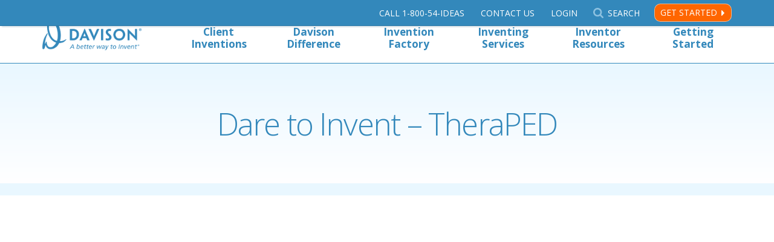

--- FILE ---
content_type: text/html; charset=UTF-8
request_url: https://www.davison.com/videos/dare-to-invent-theraped/
body_size: 9029
content:
<!DOCTYPE html>
<html lang="en-US">
<head>
<meta http-equiv="Content-type" content="text/html;charset=UTF-8"/>
<meta property="twitter:account_id" content="117078246"/>
<meta name="theme-color" content="#3388bb">
<meta name="viewport" content="width=device-width, initial-scale=1, maximum-scale=3">
<script async src='https://www.googletagmanager.com/gtag/js?id=G-FGKM219S06'></script>
<script>window.dataLayer=window.dataLayer||[];
function gtag(){dataLayer.push(arguments);}
gtag('js', new Date());
gtag('config', 'G-FGKM219S06');</script>
<script async src='https://www.googletagmanager.com/gtag/js?id=AW-1071613716'></script>
<script>window.dataLayer=window.dataLayer||[];
function gtag(){dataLayer.push(arguments);}
gtag('js', new Date());
gtag('config', 'AW-1071613716');</script>
<meta name='robots' content='index, follow, max-image-preview:large, max-snippet:-1, max-video-preview:-1'/>
<title>Dare to Invent - TheraPED - Davison</title>
<meta name="description" content="Davison confidentially works with people to develop their new product ideas. The inventions have sold in Wal-Mart, Target, Lowes, Amazon and more."/>
<link rel="canonical" href="https://www.davison.com/videos/dare-to-invent-theraped/"/>
<meta property="og:locale" content="en_US"/>
<meta property="og:type" content="article"/>
<meta property="og:title" content="Dare to Invent - TheraPED - Davison"/>
<meta property="og:description" content="Davison confidentially works with people to develop their new product ideas. The inventions have sold in Wal-Mart, Target, Lowes, Amazon and more."/>
<meta property="og:url" content="https://www.davison.com/videos/dare-to-invent-theraped/"/>
<meta property="og:site_name" content="Davison"/>
<meta property="article:publisher" content="https://www.facebook.com/DavisonInvent"/>
<meta property="article:modified_time" content="2025-04-07T15:25:17+00:00"/>
<meta name="twitter:card" content="summary_large_image"/>
<meta name="twitter:site" content="@Davison"/>
<link rel='dns-prefetch' href='//fonts.googleapis.com'/>
<link rel='dns-prefetch' href='//use.fontawesome.com'/>
<link rel='dns-prefetch' href='//www.googletagmanager.com'/>
<link rel="alternate" type="application/rss+xml" title="Davison &raquo; Feed" href="https://www.davison.com/feed/"/>
<link rel="alternate" type="application/rss+xml" title="Davison &raquo; Comments Feed" href="https://www.davison.com/comments/feed/"/>
<script type="application/ld+json" class="schema-premium">[{"@context":"https:\/\/schema.org","@type":"AdvertiserContentArticle","image":"https:\/\/youtu.be\/-ieG50GsSTM?si=yLNRPYDesK5O5LxS","name":"Dare to Invent &#8211; TheraPED","url":"https:\/\/www.davison.com\/videos\/dare-to-invent-theraped\/","mainEntityOfPage":{"@type":"WebPage","@id":"https:\/\/www.davison.com\/videos\/dare-to-invent-theraped\/#webpage"},"headline":"Dare to Invent &#8211; TheraPED","dateCreated":"2018-04-18T08:42:55-04:00","datePublished":"2018-04-18T08:42:55-04:00","dateModified":"2025-04-07T11:25:17-04:00","publisher":{"@type":"Organization","@id":"https:\/\/www.davison.com#organization","url":"https:\/\/www.davison.com","name":"Davison","description":"Davison... The family name &quot;Idea People&quot; have trusted for over 25 years.","logo":{"@type":"ImageObject","@id":"https:\/\/www.davison.com#logo","url":"https:\/\/www.davison.com\/wp\/wp-content\/uploads\/2021\/07\/davison_publisher_logo.png","width":600,"height":60},"image":{"@type":"ImageObject","@id":"https:\/\/www.davison.com#logo","url":"https:\/\/www.davison.com\/wp\/wp-content\/uploads\/2021\/07\/davison_publisher_logo.png","width":600,"height":60},"sameAs":["https:\/\/www.facebook.com\/DavisonInvent\/","https:\/\/twitter.com\/Davison","https:\/\/www.instagram.com\/davison_invent\/","http:\/\/us.linkedin.com\/company\/davison"]},"keywords":"","author":{"@type":"Person","name":"Kristi Russell"},"@id":"https:\/\/www.davison.com\/videos\/dare-to-invent-theraped#advertisercontentarticle","video":[{"embedUrl":"https:\/\/www.youtube.com\/embed\/-ieG50GsSTM?feature=oembed","thumbnailUrl":"https:\/\/www.davison.com\/wp\/wp-content\/uploads\/2025\/02\/davison-contact.jpg","uploadDate":"2018-04-18T08:42:55-04:00"}]}]</script>
<link rel="alternate" title="oEmbed (JSON)" type="application/json+oembed" href="https://www.davison.com/wp-json/oembed/1.0/embed?url=https%3A%2F%2Fwww.davison.com%2Fvideos%2Fdare-to-invent-theraped%2F"/>
<link rel="alternate" title="oEmbed (XML)" type="text/xml+oembed" href="https://www.davison.com/wp-json/oembed/1.0/embed?url=https%3A%2F%2Fwww.davison.com%2Fvideos%2Fdare-to-invent-theraped%2F&#038;format=xml"/>
<style id='wp-img-auto-sizes-contain-inline-css'>img:is([sizes=auto i],[sizes^="auto," i]){contain-intrinsic-size:3000px 1500px}</style>
<link rel="stylesheet" type="text/css" href="//www.davison.com/wp/wp-content/cache/wpfc-minified/llzgoplc/7l76.css" media="all"/>
<style id='wp-emoji-styles-inline-css'>img.wp-smiley, img.emoji{display:inline !important;border:none !important;box-shadow:none !important;height:1em !important;width:1em !important;margin:0 0.07em !important;vertical-align:-0.1em !important;background:none !important;padding:0 !important;}</style>
<link rel="stylesheet" type="text/css" href="//www.davison.com/wp/wp-content/cache/wpfc-minified/f5qtotib/7l76.css" media="all"/>
<style id='classic-theme-styles-inline-css'>.wp-block-button__link{color:#fff;background-color:#32373c;border-radius:9999px;box-shadow:none;text-decoration:none;padding:calc(.667em + 2px) calc(1.333em + 2px);font-size:1.125em}.wp-block-file__button{background:#32373c;color:#fff;text-decoration:none}</style>
<style id='global-styles-inline-css'>:root{--wp--preset--aspect-ratio--square:1;--wp--preset--aspect-ratio--4-3:4/3;--wp--preset--aspect-ratio--3-4:3/4;--wp--preset--aspect-ratio--3-2:3/2;--wp--preset--aspect-ratio--2-3:2/3;--wp--preset--aspect-ratio--16-9:16/9;--wp--preset--aspect-ratio--9-16:9/16;--wp--preset--color--black:#000000;--wp--preset--color--cyan-bluish-gray:#abb8c3;--wp--preset--color--white:#ffffff;--wp--preset--color--pale-pink:#f78da7;--wp--preset--color--vivid-red:#cf2e2e;--wp--preset--color--luminous-vivid-orange:#ff6900;--wp--preset--color--luminous-vivid-amber:#fcb900;--wp--preset--color--light-green-cyan:#7bdcb5;--wp--preset--color--vivid-green-cyan:#00d084;--wp--preset--color--pale-cyan-blue:#8ed1fc;--wp--preset--color--vivid-cyan-blue:#0693e3;--wp--preset--color--vivid-purple:#9b51e0;--wp--preset--gradient--vivid-cyan-blue-to-vivid-purple:linear-gradient(135deg,rgb(6,147,227) 0%,rgb(155,81,224) 100%);--wp--preset--gradient--light-green-cyan-to-vivid-green-cyan:linear-gradient(135deg,rgb(122,220,180) 0%,rgb(0,208,130) 100%);--wp--preset--gradient--luminous-vivid-amber-to-luminous-vivid-orange:linear-gradient(135deg,rgb(252,185,0) 0%,rgb(255,105,0) 100%);--wp--preset--gradient--luminous-vivid-orange-to-vivid-red:linear-gradient(135deg,rgb(255,105,0) 0%,rgb(207,46,46) 100%);--wp--preset--gradient--very-light-gray-to-cyan-bluish-gray:linear-gradient(135deg,rgb(238,238,238) 0%,rgb(169,184,195) 100%);--wp--preset--gradient--cool-to-warm-spectrum:linear-gradient(135deg,rgb(74,234,220) 0%,rgb(151,120,209) 20%,rgb(207,42,186) 40%,rgb(238,44,130) 60%,rgb(251,105,98) 80%,rgb(254,248,76) 100%);--wp--preset--gradient--blush-light-purple:linear-gradient(135deg,rgb(255,206,236) 0%,rgb(152,150,240) 100%);--wp--preset--gradient--blush-bordeaux:linear-gradient(135deg,rgb(254,205,165) 0%,rgb(254,45,45) 50%,rgb(107,0,62) 100%);--wp--preset--gradient--luminous-dusk:linear-gradient(135deg,rgb(255,203,112) 0%,rgb(199,81,192) 50%,rgb(65,88,208) 100%);--wp--preset--gradient--pale-ocean:linear-gradient(135deg,rgb(255,245,203) 0%,rgb(182,227,212) 50%,rgb(51,167,181) 100%);--wp--preset--gradient--electric-grass:linear-gradient(135deg,rgb(202,248,128) 0%,rgb(113,206,126) 100%);--wp--preset--gradient--midnight:linear-gradient(135deg,rgb(2,3,129) 0%,rgb(40,116,252) 100%);--wp--preset--font-size--small:13px;--wp--preset--font-size--medium:20px;--wp--preset--font-size--large:36px;--wp--preset--font-size--x-large:42px;--wp--preset--spacing--20:0.44rem;--wp--preset--spacing--30:0.67rem;--wp--preset--spacing--40:1rem;--wp--preset--spacing--50:1.5rem;--wp--preset--spacing--60:2.25rem;--wp--preset--spacing--70:3.38rem;--wp--preset--spacing--80:5.06rem;--wp--preset--shadow--natural:6px 6px 9px rgba(0, 0, 0, 0.2);--wp--preset--shadow--deep:12px 12px 50px rgba(0, 0, 0, 0.4);--wp--preset--shadow--sharp:6px 6px 0px rgba(0, 0, 0, 0.2);--wp--preset--shadow--outlined:6px 6px 0px -3px rgb(255, 255, 255), 6px 6px rgb(0, 0, 0);--wp--preset--shadow--crisp:6px 6px 0px rgb(0, 0, 0);}:where(.is-layout-flex){gap:0.5em;}:where(.is-layout-grid){gap:0.5em;}body .is-layout-flex{display:flex;}.is-layout-flex{flex-wrap:wrap;align-items:center;}.is-layout-flex > :is(*, div){margin:0;}body .is-layout-grid{display:grid;}.is-layout-grid > :is(*, div){margin:0;}:where(.wp-block-columns.is-layout-flex){gap:2em;}:where(.wp-block-columns.is-layout-grid){gap:2em;}:where(.wp-block-post-template.is-layout-flex){gap:1.25em;}:where(.wp-block-post-template.is-layout-grid){gap:1.25em;}.has-black-color{color:var(--wp--preset--color--black) !important;}.has-cyan-bluish-gray-color{color:var(--wp--preset--color--cyan-bluish-gray) !important;}.has-white-color{color:var(--wp--preset--color--white) !important;}.has-pale-pink-color{color:var(--wp--preset--color--pale-pink) !important;}.has-vivid-red-color{color:var(--wp--preset--color--vivid-red) !important;}.has-luminous-vivid-orange-color{color:var(--wp--preset--color--luminous-vivid-orange) !important;}.has-luminous-vivid-amber-color{color:var(--wp--preset--color--luminous-vivid-amber) !important;}.has-light-green-cyan-color{color:var(--wp--preset--color--light-green-cyan) !important;}.has-vivid-green-cyan-color{color:var(--wp--preset--color--vivid-green-cyan) !important;}.has-pale-cyan-blue-color{color:var(--wp--preset--color--pale-cyan-blue) !important;}.has-vivid-cyan-blue-color{color:var(--wp--preset--color--vivid-cyan-blue) !important;}.has-vivid-purple-color{color:var(--wp--preset--color--vivid-purple) !important;}.has-black-background-color{background-color:var(--wp--preset--color--black) !important;}.has-cyan-bluish-gray-background-color{background-color:var(--wp--preset--color--cyan-bluish-gray) !important;}.has-white-background-color{background-color:var(--wp--preset--color--white) !important;}.has-pale-pink-background-color{background-color:var(--wp--preset--color--pale-pink) !important;}.has-vivid-red-background-color{background-color:var(--wp--preset--color--vivid-red) !important;}.has-luminous-vivid-orange-background-color{background-color:var(--wp--preset--color--luminous-vivid-orange) !important;}.has-luminous-vivid-amber-background-color{background-color:var(--wp--preset--color--luminous-vivid-amber) !important;}.has-light-green-cyan-background-color{background-color:var(--wp--preset--color--light-green-cyan) !important;}.has-vivid-green-cyan-background-color{background-color:var(--wp--preset--color--vivid-green-cyan) !important;}.has-pale-cyan-blue-background-color{background-color:var(--wp--preset--color--pale-cyan-blue) !important;}.has-vivid-cyan-blue-background-color{background-color:var(--wp--preset--color--vivid-cyan-blue) !important;}.has-vivid-purple-background-color{background-color:var(--wp--preset--color--vivid-purple) !important;}.has-black-border-color{border-color:var(--wp--preset--color--black) !important;}.has-cyan-bluish-gray-border-color{border-color:var(--wp--preset--color--cyan-bluish-gray) !important;}.has-white-border-color{border-color:var(--wp--preset--color--white) !important;}.has-pale-pink-border-color{border-color:var(--wp--preset--color--pale-pink) !important;}.has-vivid-red-border-color{border-color:var(--wp--preset--color--vivid-red) !important;}.has-luminous-vivid-orange-border-color{border-color:var(--wp--preset--color--luminous-vivid-orange) !important;}.has-luminous-vivid-amber-border-color{border-color:var(--wp--preset--color--luminous-vivid-amber) !important;}.has-light-green-cyan-border-color{border-color:var(--wp--preset--color--light-green-cyan) !important;}.has-vivid-green-cyan-border-color{border-color:var(--wp--preset--color--vivid-green-cyan) !important;}.has-pale-cyan-blue-border-color{border-color:var(--wp--preset--color--pale-cyan-blue) !important;}.has-vivid-cyan-blue-border-color{border-color:var(--wp--preset--color--vivid-cyan-blue) !important;}.has-vivid-purple-border-color{border-color:var(--wp--preset--color--vivid-purple) !important;}.has-vivid-cyan-blue-to-vivid-purple-gradient-background{background:var(--wp--preset--gradient--vivid-cyan-blue-to-vivid-purple) !important;}.has-light-green-cyan-to-vivid-green-cyan-gradient-background{background:var(--wp--preset--gradient--light-green-cyan-to-vivid-green-cyan) !important;}.has-luminous-vivid-amber-to-luminous-vivid-orange-gradient-background{background:var(--wp--preset--gradient--luminous-vivid-amber-to-luminous-vivid-orange) !important;}.has-luminous-vivid-orange-to-vivid-red-gradient-background{background:var(--wp--preset--gradient--luminous-vivid-orange-to-vivid-red) !important;}.has-very-light-gray-to-cyan-bluish-gray-gradient-background{background:var(--wp--preset--gradient--very-light-gray-to-cyan-bluish-gray) !important;}.has-cool-to-warm-spectrum-gradient-background{background:var(--wp--preset--gradient--cool-to-warm-spectrum) !important;}.has-blush-light-purple-gradient-background{background:var(--wp--preset--gradient--blush-light-purple) !important;}.has-blush-bordeaux-gradient-background{background:var(--wp--preset--gradient--blush-bordeaux) !important;}.has-luminous-dusk-gradient-background{background:var(--wp--preset--gradient--luminous-dusk) !important;}.has-pale-ocean-gradient-background{background:var(--wp--preset--gradient--pale-ocean) !important;}.has-electric-grass-gradient-background{background:var(--wp--preset--gradient--electric-grass) !important;}.has-midnight-gradient-background{background:var(--wp--preset--gradient--midnight) !important;}.has-small-font-size{font-size:var(--wp--preset--font-size--small) !important;}.has-medium-font-size{font-size:var(--wp--preset--font-size--medium) !important;}.has-large-font-size{font-size:var(--wp--preset--font-size--large) !important;}.has-x-large-font-size{font-size:var(--wp--preset--font-size--x-large) !important;}:where(.wp-block-post-template.is-layout-flex){gap:1.25em;}:where(.wp-block-post-template.is-layout-grid){gap:1.25em;}:where(.wp-block-term-template.is-layout-flex){gap:1.25em;}:where(.wp-block-term-template.is-layout-grid){gap:1.25em;}:where(.wp-block-columns.is-layout-flex){gap:2em;}:where(.wp-block-columns.is-layout-grid){gap:2em;}:root :where(.wp-block-pullquote){font-size:1.5em;line-height:1.6;}</style>
<link rel="stylesheet" type="text/css" href="//www.davison.com/wp/wp-content/cache/wpfc-minified/dhphj23b/7l76.css" media="all"/>
<link rel='stylesheet' id='wpsr_fa_icons-css' href='https://use.fontawesome.com/releases/v6.7.2/css/all.css?ver=7.9' type='text/css' media='all'/>
<link rel="https://api.w.org/" href="https://www.davison.com/wp-json/"/><link rel="EditURI" type="application/rsd+xml" title="RSD" href="https://www.davison.com/wp/xmlrpc.php?rsd"/>
<link rel='shortlink' href='https://www.davison.com/?p=31386'/>
<meta name="generator" content="Site Kit by Google 1.170.0"/><meta name="generator" content="Elementor 3.33.6; features: additional_custom_breakpoints; settings: css_print_method-external, google_font-enabled, font_display-auto">
<style>.e-con.e-parent:nth-of-type(n+4):not(.e-lazyloaded):not(.e-no-lazyload),
.e-con.e-parent:nth-of-type(n+4):not(.e-lazyloaded):not(.e-no-lazyload) *{background-image:none !important;}
@media screen and (max-height: 1024px) {
.e-con.e-parent:nth-of-type(n+3):not(.e-lazyloaded):not(.e-no-lazyload),
.e-con.e-parent:nth-of-type(n+3):not(.e-lazyloaded):not(.e-no-lazyload) *{background-image:none !important;}
}
@media screen and (max-height: 640px) {
.e-con.e-parent:nth-of-type(n+2):not(.e-lazyloaded):not(.e-no-lazyload),
.e-con.e-parent:nth-of-type(n+2):not(.e-lazyloaded):not(.e-no-lazyload) *{background-image:none !important;}
}</style>
<link rel="icon" href="https://www.davison.com/wp/wp-content/uploads/2017/08/cropped-davison_d-32x32.png" sizes="32x32"/>
<link rel="icon" href="https://www.davison.com/wp/wp-content/uploads/2017/08/cropped-davison_d-192x192.png" sizes="192x192"/>
<link rel="apple-touch-icon" href="https://www.davison.com/wp/wp-content/uploads/2017/08/cropped-davison_d-180x180.png"/>
<meta name="msapplication-TileImage" content="https://www.davison.com/wp/wp-content/uploads/2017/08/cropped-davison_d-270x270.png"/>
</head>
<body class="wp-singular davison_video-template-default single single-davison_video postid-31386 wp-custom-logo wp-theme-davison elementor-default elementor-kit-36262">
<noscript><iframe src="//www.googletagmanager.com/ns.html?id=GTM-KFCLLZ"
height="0" width="0" style="display:none;visibility:hidden"></iframe></noscript>
<div id="header" class="header">
<div id="utility" class="utility">
<div class="content-wrapper">
<div class="utility-menu">
<ul id="nav-utility" class="nav-utility"><li id="menu-item-34025" class="nav-utility-phone ga-track-link menu-item menu-item-type-custom menu-item-object-custom menu-item-34025"><a href="tel:+18005443327">Call<span> 1-800-54-Ideas</span></a></li>
<li id="menu-item-32570" class="nav-utility-contact ga-track-link menu-item menu-item-type-post_type menu-item-object-page menu-item-32570"><a href="https://www.davison.com/contact/">Contact Us</a></li>
<li id="menu-item-32569" class="nav-utility-login menu-item menu-item-type-custom menu-item-object-custom menu-item-32569"><a href="https://custdev.davison.com">Login</a></li>
<li id="menu-item-33287" class="nav-utility-search toggle-search menu-item menu-item-type-custom menu-item-object-custom menu-item-33287"><a href="#">Search</a></li>
</ul>				<a href="/submitidea.html?campaign_name=utilitynav" class="utility-menu-action ga-track-link" data-ga-label="Utility Nav - Get Started">Get Started</a>
<div class="header-search" role="search"> <form method="get" class="form searchform" action="/">  <label for="searchform" class="screen-reader-text">Search Davison</label> <input type="search" name="s" id="searchform" placeholder="Search Davison" value="" tabindex="0"> <input type="submit" value="Submit" class="button-search" tabindex="0"> </form></div></div></div></div><div id="nav-top" class="content-wrapper nav-top-wrapper">
<div class="nav-top-mobile-wrapper"> <a href="/" class="logo ir" title="Davison's Home Page"><span>Davison's Home Page</span></a> <a class="mobile-menu ir">Menu</a></div><ul id="nav" class="nav-top"><li id="menu-item-33195" class="menu-item menu-item-type-custom menu-item-object-custom menu-item-has-children menu-item-33195"><a href="#">Client Inventions</a>
<ul class="sub-menu">
<li id="menu-item-33198" class="menu-item menu-item-type-post_type menu-item-object-page menu-item-33198"><a href="https://www.davison.com/our-experience/products/consumer/" title="Samples of Consumer Products">Consumer Products</a></li>
<li id="menu-item-33196" class="menu-item menu-item-type-post_type menu-item-object-page menu-item-33196"><a href="https://www.davison.com/our-experience/products/industrial/" title="Samples of Industrial Products">Industrial Products</a></li>
<li id="menu-item-33197" class="menu-item menu-item-type-post_type menu-item-object-page menu-item-33197"><a href="https://www.davison.com/our-experience/products/apps/" title="Samples of Mobile Apps">Mobile Apps</a></li>
<li id="menu-item-33199" class="menu-item menu-item-type-post_type menu-item-object-page menu-item-33199"><a href="https://www.davison.com/our-experience/products/packaging/" title="Samples of Packaging Products">Packaging Products</a></li>
</ul>
</li>
<li id="menu-item-33175" class="menu-item menu-item-type-custom menu-item-object-custom menu-item-has-children menu-item-33175"><a href="#">Davison Difference</a>
<ul class="sub-menu">
<li id="menu-item-33176" class="menu-item menu-item-type-post_type menu-item-object-page menu-item-33176"><a href="https://www.davison.com/our-experience/about-davison/" title="About Davison">Our Story</a></li>
<li id="menu-item-33178" class="menu-item menu-item-type-post_type menu-item-object-page menu-item-33178"><a href="https://www.davison.com/our-experience/our-founder/">Meet the Founder</a></li>
<li id="menu-item-33226" class="menu-item menu-item-type-post_type menu-item-object-page menu-item-33226"><a href="https://www.davison.com/our-experience/products/">Samples of Client Inventions</a></li>
<li id="menu-item-33258" class="menu-item menu-item-type-post_type menu-item-object-page menu-item-33258"><a href="https://www.davison.com/9-step-experience/" title="Davison&#8217;s 9-Step Experience">Davison’s 9-Step Experience</a></li>
<li id="menu-item-33182" class="menu-item menu-item-type-post_type menu-item-object-page menu-item-33182"><a href="https://www.davison.com/case-studies/" title="Inventor Case Studies">Case Studies</a></li>
<li id="menu-item-33179" class="menu-item menu-item-type-post_type menu-item-object-page menu-item-33179"><a href="https://www.davison.com/our-experience/testimonials-and-reviews/" title="Testimonials Inventors and Corporations">Testimonials and Reviews</a></li>
<li id="menu-item-33225" class="menu-item menu-item-type-post_type menu-item-object-page menu-item-33225"><a href="https://www.davison.com/our-experience/history/" title="37 Years of History about Davison">37 Years of History</a></li>
<li id="menu-item-33227" class="menu-item menu-item-type-post_type menu-item-object-page menu-item-33227"><a href="https://www.davison.com/our-experience/awards/">Awards</a></li>
</ul>
</li>
<li id="menu-item-33232" class="menu-item menu-item-type-custom menu-item-object-custom menu-item-has-children menu-item-33232"><a href="#">Invention Factory</a>
<ul class="sub-menu">
<li id="menu-item-33192" class="menu-item menu-item-type-post_type menu-item-object-page menu-item-33192"><a href="https://www.davison.com/our-experience/factory/">Invention Factory Photos</a></li>
<li id="menu-item-33191" class="menu-item menu-item-type-post_type menu-item-object-page menu-item-33191"><a href="https://www.davison.com/webisodes/" title="Dare to Invent® TV Show">Dare to Invent<sup>®</sup> TV Show</a></li>
<li id="menu-item-40508" class="menu-item menu-item-type-post_type menu-item-object-page menu-item-40508"><a href="https://www.davison.com/our-experience/factory/schedule-tour/">Tour our Invention Factory</a></li>
</ul>
</li>
<li id="menu-item-33183" class="menu-item menu-item-type-custom menu-item-object-custom menu-item-has-children menu-item-33183"><a href="#">Inventing Services</a>
<ul class="sub-menu">
<li id="menu-item-33749" class="menu-item menu-item-type-post_type menu-item-object-page menu-item-33749"><a href="https://www.davison.com/inventing-services/inventors/" title="Services for Inventors">For Inventors</a></li>
<li id="menu-item-33748" class="menu-item menu-item-type-post_type menu-item-object-page menu-item-33748"><a href="https://www.davison.com/inventing-services/corporations/" title="Services for Corporations">For Corporations</a></li>
</ul>
</li>
<li id="menu-item-33180" class="menu-item menu-item-type-custom menu-item-object-custom menu-item-has-children menu-item-33180"><a href="#">Inventor Resources</a>
<ul class="sub-menu">
<li id="menu-item-35361" class="menu-item menu-item-type-post_type menu-item-object-page menu-item-35361"><a href="https://www.davison.com/resources/">Resource Channel</a></li>
<li id="menu-item-35360" class="menu-item menu-item-type-custom menu-item-object-custom menu-item-35360"><a href="/audio">Audio Blog</a></li>
<li id="menu-item-35362" class="menu-item menu-item-type-custom menu-item-object-custom menu-item-35362"><a href="/infographics">Infographics</a></li>
<li id="menu-item-33189" class="menu-item menu-item-type-post_type menu-item-object-page menu-item-33189"><a href="https://www.davison.com/blog/" title="Davison&#8217;s Company Blog">Blog</a></li>
<li id="menu-item-33190" class="menu-item menu-item-type-post_type menu-item-object-page menu-item-33190"><a href="https://www.davison.com/news/" title="News about Davison">Newsroom</a></li>
<li id="menu-item-33181" class="menu-item menu-item-type-post_type menu-item-object-page menu-item-33181"><a href="https://www.davison.com/helpful-hints/questions-and-myths/" title="Questions and Myths">FAQ and Myths</a></li>
</ul>
</li>
<li id="menu-item-33662" class="menu-item menu-item-type-custom menu-item-object-custom menu-item-has-children menu-item-33662"><a href="#">Getting Started</a>
<ul class="sub-menu">
<li id="menu-item-33663" class="menu-item menu-item-type-custom menu-item-object-custom menu-item-33663"><a href="/submitidea.html?campaign_name=topnav">Submit your idea securely</a></li>
<li id="menu-item-33664" class="menu-item menu-item-type-custom menu-item-object-custom menu-item-33664"><a href="/free_information.html?campaign_name=topnav">Get our free information packet</a></li>
<li id="menu-item-33665" class="menu-item menu-item-type-post_type menu-item-object-page menu-item-33665"><a href="https://www.davison.com/get-started/pursuing-your-idea/" title="Pursing your Idea">Pursuing Your Idea</a></li>
<li id="menu-item-33666" class="menu-item menu-item-type-post_type menu-item-object-page menu-item-33666"><a href="https://www.davison.com/get-started/trust-davison/">Trust Davison</a></li>
<li id="menu-item-33673" class="menu-item menu-item-type-post_type menu-item-object-page menu-item-33673"><a href="https://www.davison.com/inventing-services/idea-protection/" title="Idea Protection">How we protect your idea</a></li>
<li id="menu-item-33669" class="menu-item menu-item-type-post_type menu-item-object-page menu-item-33669"><a href="https://www.davison.com/get-started/have-a-patent/">Have a Patent?</a></li>
<li id="menu-item-33668" class="menu-item menu-item-type-post_type menu-item-object-page menu-item-33668"><a href="https://www.davison.com/get-started/need-patent-idea/">Need a Patent?</a></li>
<li id="menu-item-41089" class="menu-item menu-item-type-post_type menu-item-object-page menu-item-41089"><a href="https://www.davison.com/get-started/patents/">Patent an Invention</a></li>
</ul>
</li>
<li id="menu-item-33951" class="hidden-md-up menu-item menu-item-type-post_type menu-item-object-page menu-item-33951"><a href="https://www.davison.com/contact/" title="Contact or call Davison">Contact Davison</a></li>
<li id="menu-item-33952" class="hidden-md-up noborder menu-item menu-item-type-custom menu-item-object-custom menu-item-33952"><a href="https://customer2.davison.com/" title="Login to your secure portal">Login</a></li>
</ul></div></div><div class="masthead">
<div class="content-wrapper"> <h1 class="center-heading">Dare to Invent &#8211; TheraPED</h1></div></div><main class="main">
<div class="content content-wide">
<div id="video-embed">
<div class="davison_video video-frame">
<div class="video-full"><iframe title="Dare to Invent TheraPED" width="560" height="315" src="https://www.youtube.com/embed/-ieG50GsSTM?feature=oembed" frameborder="0" allow="accelerometer; autoplay; clipboard-write; encrypted-media; gyroscope; picture-in-picture; web-share" referrerpolicy="strict-origin-when-cross-origin" allowfullscreen></iframe></div></div></div></div></main>
<div class="footer">
<div class="content-wrapper">
<div class="social-search">
<ul id="menu-social-media" class="social-nav"><li id="menu-item-34630" class="facebook ga-track-link menu-item menu-item-type-custom menu-item-object-custom menu-item-34630"><a target="_blank" rel="nofollow" href="https://www.facebook.com/DavisonInvent/">Facebook</a></li>
<li id="menu-item-34631" class="linkedin ga-track-link menu-item menu-item-type-custom menu-item-object-custom menu-item-34631"><a target="_blank" rel="nofollow" href="https://www.linkedin.com/company/davison/">LinkedIn</a></li>
<li id="menu-item-34632" class="twitter ga-track-link menu-item menu-item-type-custom menu-item-object-custom menu-item-34632"><a target="_blank" rel="nofollow" href="https://x.com/Davison">X</a></li>
<li id="menu-item-34633" class="instagram ga-track-link menu-item menu-item-type-custom menu-item-object-custom menu-item-34633"><a target="_blank" rel="nofollow" href="https://www.instagram.com/davison_invent/">Instagram</a></li>
</ul>            <div class="footer-search"> <form method="get" class="form searchform" action="/">  <label for="searchform" class="screen-reader-text">Search Davison</label> <input type="search" name="s" id="searchform" placeholder="Search Davison" value="" tabindex="0"> <input type="submit" value="Submit" class="button-search" tabindex="0"> </form></div></div><ul id="menu-footer-menu-1-g" class="footer-nav"><li id="menu-item-33794" class="menu-item menu-item-type-post_type menu-item-object-page menu-item-33794"><a href="https://www.davison.com/our-experience/products/" title="Samples of Client Inventions">Client Inventions</a></li>
<li id="menu-item-32704" class="menu-item menu-item-type-post_type menu-item-object-page menu-item-32704"><a href="https://www.davison.com/our-experience/about-davison/" title="About Davison">Davison Difference</a></li>
<li id="menu-item-32705" class="menu-item menu-item-type-post_type menu-item-object-page menu-item-32705"><a href="https://www.davison.com/our-experience/factory/" title="Davison&#8217;s Invention Factory">Invention Factory</a></li>
<li id="menu-item-34628" class="menu-item menu-item-type-post_type menu-item-object-page menu-item-34628"><a href="https://www.davison.com/inventing-services/inventors/" title="Inventing services for corporations and inventors">Inventing Services</a></li>
<li id="menu-item-33793" class="menu-item menu-item-type-post_type menu-item-object-page menu-item-33793"><a href="https://www.davison.com/blog/" title="Resources for Inventors">Inventor Resources</a></li>
<li id="menu-item-33071" class="ga-track-link menu-item menu-item-type-custom menu-item-object-custom menu-item-33071"><a href="/submitidea.html?campaign_name=footer" title="Get started with Davison">Get Started</a></li>
<li id="menu-item-33949" class="menu-item menu-item-type-post_type menu-item-object-page menu-item-33949"><a href="https://www.davison.com/contact/" title="Contact Davison">Contact Us</a></li>
</ul>
<div class="legal">
Depiction of any trademarks/logos does not represent endorsement of Davison, its services, or products by the trademark owner.<br/>
<div class="copyright">&copy; MMXXVI Davison</div></div></div></div><script>!function(f,b,e,v,n,t,s){if(f.fbq)return;n=f.fbq=function(){n.callMethod?
n.callMethod.apply(n,arguments):n.queue.push(arguments)};if(!f._fbq)f._fbq=n;
n.push=n;n.loaded=!0;n.version='2.0';n.queue=[];t=b.createElement(e);t.async=!0;
t.src=v;s=b.getElementsByTagName(e)[0];s.parentNode.insertBefore(t,s)}(window,
document,'script','//connect.facebook.net/en_US/fbevents.js');
fbq('init', '224454804562095');
fbq('track', "PageView");</script>
<noscript><img height="1" width="1" style="display:none" src="https://www.facebook.com/tr?id=224454804562095&ev=PageView&noscript=1"/></noscript>
<noscript>
<img height="1" width="1" style="display:none;" alt="" src="https://www.googleadservices.com/pagead/conversion/1071613716/?label=pJMJCIXHtAIQlI7-_gM&amp;guid=ON&amp;script=0"/>
</noscript>
<script id="wp-emoji-settings" type="application/json">{"baseUrl":"https://s.w.org/images/core/emoji/17.0.2/72x72/","ext":".png","svgUrl":"https://s.w.org/images/core/emoji/17.0.2/svg/","svgExt":".svg","source":{"concatemoji":"https://www.davison.com/wp/wp-includes/js/wp-emoji-release.min.js?ver=c067009c71f26d926afbe9103f1d1983"}}</script>
<noscript id="wpfc-google-fonts"><link rel='stylesheet' id='davison-google-fonts-css' href='https://fonts.googleapis.com/css?family=Open+Sans%3A300%2C400%2C400i%2C600%2C700%2C700i&#038;ver=c067009c71f26d926afbe9103f1d1983' type='text/css' media='all'/>
</noscript>
<script>var google_conversion_id=1071613716;
var google_conversion_language="en";
var google_conversion_format="3";
var google_conversion_color="666666";
var google_conversion_label="pJMJCIXHtAIQlI7-_gM";
var google_conversion_value=0;</script>
<script id="wpsr_main_js-js-extra">var wp_socializer={"ajax_url":"https://www.davison.com/wp/wp-admin/admin-ajax.php"};
//# sourceURL=wpsr_main_js-js-extra</script>
<script src='https://apxl.io/script.js?id=27692b3f-6955-4a94-82ff-089689b13b3a'></script>
<script src="https://www.googleadservices.com/pagead/conversion.js">
</script>
<script src="https://player.vimeo.com/api/player.js"></script>
<script type="speculationrules">{"prefetch":[{"source":"document","where":{"and":[{"href_matches":"/*"},{"not":{"href_matches":["/wp/wp-*.php","/wp/wp-admin/*","/wp/wp-content/uploads/*","/wp/wp-content/*","/wp/wp-content/plugins/*","/wp/wp-content/themes/davison/*","/*\\?(.+)"]}},{"not":{"selector_matches":"a[rel~=\"nofollow\"]"}},{"not":{"selector_matches":".no-prefetch, .no-prefetch a"}}]},"eagerness":"conservative"}]}</script>
<script>const lazyloadRunObserver=()=> {
const lazyloadBackgrounds=document.querySelectorAll(`.e-con.e-parent:not(.e-lazyloaded)`);
const lazyloadBackgroundObserver=new IntersectionObserver(( entries)=> {
entries.forEach(( entry)=> {
if(entry.isIntersecting){
let lazyloadBackground=entry.target;
if(lazyloadBackground){
lazyloadBackground.classList.add('e-lazyloaded');
}
lazyloadBackgroundObserver.unobserve(entry.target);
}});
}, { rootMargin: '200px 0px 200px 0px' });
lazyloadBackgrounds.forEach(( lazyloadBackground)=> {
lazyloadBackgroundObserver.observe(lazyloadBackground);
});
};
const events=[
'DOMContentLoaded',
'elementor/lazyload/observe',
];
events.forEach(( event)=> {
document.addEventListener(event, lazyloadRunObserver);
});</script>
<script defer src='//www.davison.com/wp/wp-content/cache/wpfc-minified/f41nahgx/7l76.js'></script>
<script type="module">document.addEventListener('DOMContentLoaded',function(){
const a=JSON.parse(document.getElementById("wp-emoji-settings").textContent),o=(window._wpemojiSettings=a,"wpEmojiSettingsSupports"),s=["flag","emoji"];function i(e){try{var t={supportTests:e,timestamp:(new Date).valueOf()};sessionStorage.setItem(o,JSON.stringify(t))}catch(e){}}function c(e,t,n){e.clearRect(0,0,e.canvas.width,e.canvas.height),e.fillText(t,0,0);t=new Uint32Array(e.getImageData(0,0,e.canvas.width,e.canvas.height).data);e.clearRect(0,0,e.canvas.width,e.canvas.height),e.fillText(n,0,0);const a=new Uint32Array(e.getImageData(0,0,e.canvas.width,e.canvas.height).data);return t.every((e,t)=>e===a[t])}function p(e,t){e.clearRect(0,0,e.canvas.width,e.canvas.height),e.fillText(t,0,0);var n=e.getImageData(16,16,1,1);for(let e=0;e<n.data.length;e++)if(0!==n.data[e])return!1;return!0}function u(e,t,n,a){switch(t){case"flag":return n(e,"\ud83c\udff3\ufe0f\u200d\u26a7\ufe0f","\ud83c\udff3\ufe0f\u200b\u26a7\ufe0f")?!1:!n(e,"\ud83c\udde8\ud83c\uddf6","\ud83c\udde8\u200b\ud83c\uddf6")&&!n(e,"\ud83c\udff4\udb40\udc67\udb40\udc62\udb40\udc65\udb40\udc6e\udb40\udc67\udb40\udc7f","\ud83c\udff4\u200b\udb40\udc67\u200b\udb40\udc62\u200b\udb40\udc65\u200b\udb40\udc6e\u200b\udb40\udc67\u200b\udb40\udc7f");case"emoji":return!a(e,"\ud83e\u1fac8")}return!1}function f(e,t,n,a){let r;const o=(r="undefined"!=typeof WorkerGlobalScope&&self instanceof WorkerGlobalScope?new OffscreenCanvas(300,150):document.createElement("canvas")).getContext("2d",{willReadFrequently:!0}),s=(o.textBaseline="top",o.font="600 32px Arial",{});return e.forEach(e=>{s[e]=t(o,e,n,a)}),s}function r(e){var t=document.createElement("script");t.src=e,t.defer=!0,document.head.appendChild(t)}a.supports={everything:!0,everythingExceptFlag:!0},new Promise(t=>{let n=function(){try{var e=JSON.parse(sessionStorage.getItem(o));if("object"==typeof e&&"number"==typeof e.timestamp&&(new Date).valueOf()<e.timestamp+604800&&"object"==typeof e.supportTests)return e.supportTests}catch(e){}return null}();if(!n){if("undefined"!=typeof Worker&&"undefined"!=typeof OffscreenCanvas&&"undefined"!=typeof URL&&URL.createObjectURL&&"undefined"!=typeof Blob)try{var e="postMessage("+f.toString()+"("+[JSON.stringify(s),u.toString(),c.toString(),p.toString()].join(",")+"));",a=new Blob([e],{type:"text/javascript"});const r=new Worker(URL.createObjectURL(a),{name:"wpTestEmojiSupports"});return void(r.onmessage=e=>{i(n=e.data),r.terminate(),t(n)})}catch(e){}i(n=f(s,u,c,p))}t(n)}).then(e=>{for(const n in e)a.supports[n]=e[n],a.supports.everything=a.supports.everything&&a.supports[n],"flag"!==n&&(a.supports.everythingExceptFlag=a.supports.everythingExceptFlag&&a.supports[n]);var t;a.supports.everythingExceptFlag=a.supports.everythingExceptFlag&&!a.supports.flag,a.supports.everything||((t=a.source||{}).concatemoji?r(t.concatemoji):t.wpemoji&&t.twemoji&&(r(t.twemoji),r(t.wpemoji)))});
//# sourceURL=https://www.davison.com/wp/wp-includes/js/wp-emoji-loader.min.js
});</script>
<script>document.addEventListener('DOMContentLoaded',function(){function wpfcgl(){var wgh=document.querySelector('noscript#wpfc-google-fonts').innerText, wgha=wgh.match(/<link[^\>]+>/gi);for(i=0;i<wgha.length;i++){var wrpr=document.createElement('div');wrpr.innerHTML=wgha[i];document.body.appendChild(wrpr.firstChild);}}wpfcgl();});</script>
</body>
</html><!-- WP Fastest Cache file was created in 0.876 seconds, on January 21, 2026 @ 10:25 am --><!-- via php -->